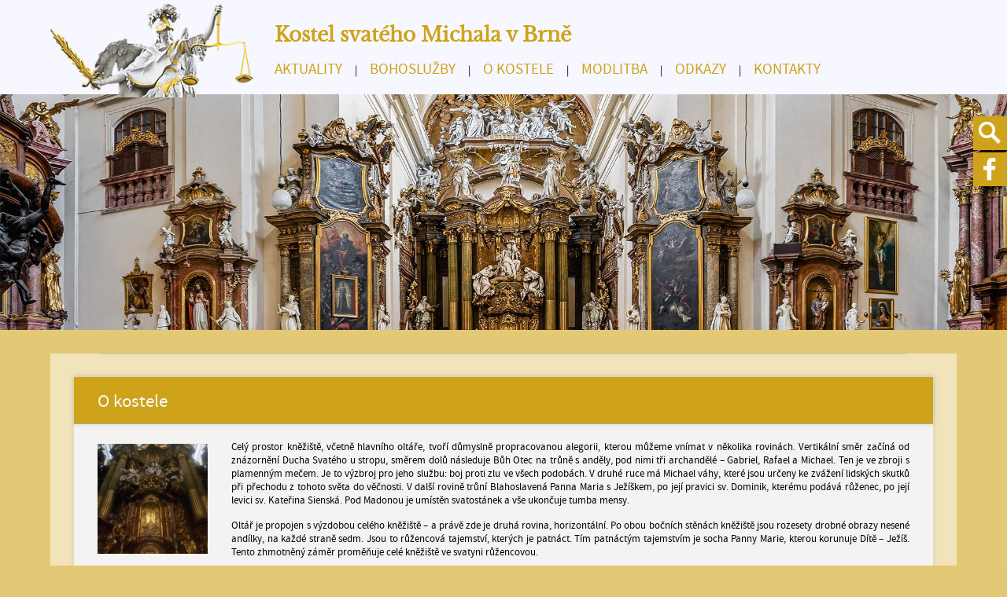

--- FILE ---
content_type: text/html; charset=UTF-8
request_url: https://svatymichalbrno.cz/o-kostele/
body_size: 9602
content:
<!-- HLAVA -->
<!DOCTYPE html>                   
<html lang="cs">
<head>
  <meta http-equiv="Content-Type" content="text/html; charset=UTF-8" />
  <meta name="viewport" content="width=device-width, initial-scale=1.0">
  
  <link rel="stylesheet" type="text/css" href="https://svatymichalbrno.cz/wp-content/themes/svmichal_novy/style.css" />  
  
  <link rel="shortcut icon" href="https://svatymichalbrno.cz/wp-content/themes/svmichal_novy/images/favicon.png" /> 
  <link rel="apple-touch-icon" sizes="180x180" href="https://svatymichalbrno.cz/wp-content/themes/svmichal_novy/fav/apple-touch-icon.png">
  <link rel="icon" type="image/png" sizes="32x32" href="https://svatymichalbrno.cz/wp-content/themes/svmichal_novy/fav/favicon-32x32.png">
  <link rel="icon" type="image/png" sizes="16x16" href="https://svatymichalbrno.cz/wp-content/themes/svmichal_novy/fav/favicon-16x16.png">
  <link rel="manifest" href="https://svatymichalbrno.cz/wp-content/themes/svmichal_novy/fav/site.webmanifest">
  <link rel="mask-icon" href="https://svatymichalbrno.cz/wp-content/themes/svmichal_novy/fav/safari-pinned-tab.svg" color="#5bbad5">
  <meta name="msapplication-TileColor" content="#2b5797">
  <meta name="theme-color" content="#ffffff">     
  <meta name='robots' content='index, follow, max-image-preview:large, max-snippet:-1, max-video-preview:-1' />
	<style>img:is([sizes="auto" i], [sizes^="auto," i]) { contain-intrinsic-size: 3000px 1500px }</style>
	
	<!-- This site is optimized with the Yoast SEO plugin v27.0 - https://yoast.com/product/yoast-seo-wordpress/ -->
	<title>O kostele - Kostel svatého Michala v Brně</title>
	<link rel="canonical" href="https://svatymichalbrno.cz/o-kostele/" />
	<meta property="og:locale" content="cs_CZ" />
	<meta property="og:type" content="article" />
	<meta property="og:title" content="O kostele - Kostel svatého Michala v Brně" />
	<meta property="og:description" content="Celý prostor kněžiště, včetně hlavního oltáře, tvoří důmyslně propracovanou alegorii, kterou můžeme vnímat v několika rovinách. Vertikální směr začíná od znázornění Ducha Svatého u stropu, směrem dolů následuje Bůh Otec na trůně s anděly, pod nimi tři archandělé – Gabriel, Rafael a Michael. Ten je ve zbroji s plamenným mečem. Je to výzbroj pro jeho [&hellip;]" />
	<meta property="og:url" content="https://svatymichalbrno.cz/o-kostele/" />
	<meta property="og:site_name" content="Kostel svatého Michala v Brně" />
	<meta property="article:publisher" content="https://www.facebook.com/Kostel-svat%c3%bd-Michal-Brno-146991191993632" />
	<meta property="article:modified_time" content="2023-02-18T22:32:36+00:00" />
	<meta property="og:image" content="https://svatymichalbrno.cz/wp-content/uploads/2020/03/IMG_20191015_080753-scaled.jpg" />
	<meta property="og:image:width" content="1920" />
	<meta property="og:image:height" content="2560" />
	<meta property="og:image:type" content="image/jpeg" />
	<meta name="twitter:card" content="summary_large_image" />
	<meta name="twitter:label1" content="Odhadovaná doba čtení" />
	<meta name="twitter:data1" content="2 minuty" />
	<script type="application/ld+json" class="yoast-schema-graph">{"@context":"https://schema.org","@graph":[{"@type":"WebPage","@id":"https://svatymichalbrno.cz/o-kostele/","url":"https://svatymichalbrno.cz/o-kostele/","name":"O kostele - Kostel svatého Michala v Brně","isPartOf":{"@id":"https://svatymichalbrno.cz/#website"},"primaryImageOfPage":{"@id":"https://svatymichalbrno.cz/o-kostele/#primaryimage"},"image":{"@id":"https://svatymichalbrno.cz/o-kostele/#primaryimage"},"thumbnailUrl":"https://svatymichalbrno.cz/wp-content/uploads/2020/03/IMG_20191015_080753-scaled.jpg","datePublished":"2020-02-02T20:28:45+00:00","dateModified":"2023-02-18T22:32:36+00:00","breadcrumb":{"@id":"https://svatymichalbrno.cz/o-kostele/#breadcrumb"},"inLanguage":"cs","potentialAction":[{"@type":"ReadAction","target":["https://svatymichalbrno.cz/o-kostele/"]}]},{"@type":"ImageObject","inLanguage":"cs","@id":"https://svatymichalbrno.cz/o-kostele/#primaryimage","url":"https://svatymichalbrno.cz/wp-content/uploads/2020/03/IMG_20191015_080753-scaled.jpg","contentUrl":"https://svatymichalbrno.cz/wp-content/uploads/2020/03/IMG_20191015_080753-scaled.jpg","width":1920,"height":2560,"caption":"Kostel"},{"@type":"BreadcrumbList","@id":"https://svatymichalbrno.cz/o-kostele/#breadcrumb","itemListElement":[{"@type":"ListItem","position":1,"name":"Domů","item":"https://svatymichalbrno.cz/"},{"@type":"ListItem","position":2,"name":"O kostele"}]},{"@type":"WebSite","@id":"https://svatymichalbrno.cz/#website","url":"https://svatymichalbrno.cz/","name":"Kostel svatého Michala v Brně","description":"Kostel svatého Michala v Brně","publisher":{"@id":"https://svatymichalbrno.cz/#organization"},"potentialAction":[{"@type":"SearchAction","target":{"@type":"EntryPoint","urlTemplate":"https://svatymichalbrno.cz/?s={search_term_string}"},"query-input":{"@type":"PropertyValueSpecification","valueRequired":true,"valueName":"search_term_string"}}],"inLanguage":"cs"},{"@type":"Organization","@id":"https://svatymichalbrno.cz/#organization","name":"kostel sv. Michala v Brně","url":"https://svatymichalbrno.cz/","logo":{"@type":"ImageObject","inLanguage":"cs","@id":"https://svatymichalbrno.cz/#/schema/logo/image/","url":"https://svatymichalbrno.cz/wp-content/uploads/2020/07/kostel-sv-michala-brno.png","contentUrl":"https://svatymichalbrno.cz/wp-content/uploads/2020/07/kostel-sv-michala-brno.png","width":250,"height":239,"caption":"kostel sv. Michala v Brně"},"image":{"@id":"https://svatymichalbrno.cz/#/schema/logo/image/"},"sameAs":["https://www.facebook.com/Kostel-svatý-Michal-Brno-146991191993632","https://cs.wikipedia.org/wiki/Kostel_svatého_Michaela_archanděla_(Brno)"]}]}</script>
	<!-- / Yoast SEO plugin. -->


		<style>
			.lazyload,
			.lazyloading {
				max-width: 100%;
			}
		</style>
		<script type="text/javascript">
/* <![CDATA[ */
window._wpemojiSettings = {"baseUrl":"https:\/\/s.w.org\/images\/core\/emoji\/16.0.1\/72x72\/","ext":".png","svgUrl":"https:\/\/s.w.org\/images\/core\/emoji\/16.0.1\/svg\/","svgExt":".svg","source":{"concatemoji":"https:\/\/svatymichalbrno.cz\/wp-includes\/js\/wp-emoji-release.min.js?ver=84271e8823066270319931cded5dabc8"}};
/*! This file is auto-generated */
!function(s,n){var o,i,e;function c(e){try{var t={supportTests:e,timestamp:(new Date).valueOf()};sessionStorage.setItem(o,JSON.stringify(t))}catch(e){}}function p(e,t,n){e.clearRect(0,0,e.canvas.width,e.canvas.height),e.fillText(t,0,0);var t=new Uint32Array(e.getImageData(0,0,e.canvas.width,e.canvas.height).data),a=(e.clearRect(0,0,e.canvas.width,e.canvas.height),e.fillText(n,0,0),new Uint32Array(e.getImageData(0,0,e.canvas.width,e.canvas.height).data));return t.every(function(e,t){return e===a[t]})}function u(e,t){e.clearRect(0,0,e.canvas.width,e.canvas.height),e.fillText(t,0,0);for(var n=e.getImageData(16,16,1,1),a=0;a<n.data.length;a++)if(0!==n.data[a])return!1;return!0}function f(e,t,n,a){switch(t){case"flag":return n(e,"\ud83c\udff3\ufe0f\u200d\u26a7\ufe0f","\ud83c\udff3\ufe0f\u200b\u26a7\ufe0f")?!1:!n(e,"\ud83c\udde8\ud83c\uddf6","\ud83c\udde8\u200b\ud83c\uddf6")&&!n(e,"\ud83c\udff4\udb40\udc67\udb40\udc62\udb40\udc65\udb40\udc6e\udb40\udc67\udb40\udc7f","\ud83c\udff4\u200b\udb40\udc67\u200b\udb40\udc62\u200b\udb40\udc65\u200b\udb40\udc6e\u200b\udb40\udc67\u200b\udb40\udc7f");case"emoji":return!a(e,"\ud83e\udedf")}return!1}function g(e,t,n,a){var r="undefined"!=typeof WorkerGlobalScope&&self instanceof WorkerGlobalScope?new OffscreenCanvas(300,150):s.createElement("canvas"),o=r.getContext("2d",{willReadFrequently:!0}),i=(o.textBaseline="top",o.font="600 32px Arial",{});return e.forEach(function(e){i[e]=t(o,e,n,a)}),i}function t(e){var t=s.createElement("script");t.src=e,t.defer=!0,s.head.appendChild(t)}"undefined"!=typeof Promise&&(o="wpEmojiSettingsSupports",i=["flag","emoji"],n.supports={everything:!0,everythingExceptFlag:!0},e=new Promise(function(e){s.addEventListener("DOMContentLoaded",e,{once:!0})}),new Promise(function(t){var n=function(){try{var e=JSON.parse(sessionStorage.getItem(o));if("object"==typeof e&&"number"==typeof e.timestamp&&(new Date).valueOf()<e.timestamp+604800&&"object"==typeof e.supportTests)return e.supportTests}catch(e){}return null}();if(!n){if("undefined"!=typeof Worker&&"undefined"!=typeof OffscreenCanvas&&"undefined"!=typeof URL&&URL.createObjectURL&&"undefined"!=typeof Blob)try{var e="postMessage("+g.toString()+"("+[JSON.stringify(i),f.toString(),p.toString(),u.toString()].join(",")+"));",a=new Blob([e],{type:"text/javascript"}),r=new Worker(URL.createObjectURL(a),{name:"wpTestEmojiSupports"});return void(r.onmessage=function(e){c(n=e.data),r.terminate(),t(n)})}catch(e){}c(n=g(i,f,p,u))}t(n)}).then(function(e){for(var t in e)n.supports[t]=e[t],n.supports.everything=n.supports.everything&&n.supports[t],"flag"!==t&&(n.supports.everythingExceptFlag=n.supports.everythingExceptFlag&&n.supports[t]);n.supports.everythingExceptFlag=n.supports.everythingExceptFlag&&!n.supports.flag,n.DOMReady=!1,n.readyCallback=function(){n.DOMReady=!0}}).then(function(){return e}).then(function(){var e;n.supports.everything||(n.readyCallback(),(e=n.source||{}).concatemoji?t(e.concatemoji):e.wpemoji&&e.twemoji&&(t(e.twemoji),t(e.wpemoji)))}))}((window,document),window._wpemojiSettings);
/* ]]> */
</script>
<style id='wp-emoji-styles-inline-css' type='text/css'>

	img.wp-smiley, img.emoji {
		display: inline !important;
		border: none !important;
		box-shadow: none !important;
		height: 1em !important;
		width: 1em !important;
		margin: 0 0.07em !important;
		vertical-align: -0.1em !important;
		background: none !important;
		padding: 0 !important;
	}
</style>
<link rel='stylesheet' id='wp-block-library-css' href='https://svatymichalbrno.cz/wp-includes/css/dist/block-library/style.min.css?ver=84271e8823066270319931cded5dabc8' type='text/css' media='all' />
<style id='classic-theme-styles-inline-css' type='text/css'>
/*! This file is auto-generated */
.wp-block-button__link{color:#fff;background-color:#32373c;border-radius:9999px;box-shadow:none;text-decoration:none;padding:calc(.667em + 2px) calc(1.333em + 2px);font-size:1.125em}.wp-block-file__button{background:#32373c;color:#fff;text-decoration:none}
</style>
<style id='global-styles-inline-css' type='text/css'>
:root{--wp--preset--aspect-ratio--square: 1;--wp--preset--aspect-ratio--4-3: 4/3;--wp--preset--aspect-ratio--3-4: 3/4;--wp--preset--aspect-ratio--3-2: 3/2;--wp--preset--aspect-ratio--2-3: 2/3;--wp--preset--aspect-ratio--16-9: 16/9;--wp--preset--aspect-ratio--9-16: 9/16;--wp--preset--color--black: #000000;--wp--preset--color--cyan-bluish-gray: #abb8c3;--wp--preset--color--white: #ffffff;--wp--preset--color--pale-pink: #f78da7;--wp--preset--color--vivid-red: #cf2e2e;--wp--preset--color--luminous-vivid-orange: #ff6900;--wp--preset--color--luminous-vivid-amber: #fcb900;--wp--preset--color--light-green-cyan: #7bdcb5;--wp--preset--color--vivid-green-cyan: #00d084;--wp--preset--color--pale-cyan-blue: #8ed1fc;--wp--preset--color--vivid-cyan-blue: #0693e3;--wp--preset--color--vivid-purple: #9b51e0;--wp--preset--gradient--vivid-cyan-blue-to-vivid-purple: linear-gradient(135deg,rgba(6,147,227,1) 0%,rgb(155,81,224) 100%);--wp--preset--gradient--light-green-cyan-to-vivid-green-cyan: linear-gradient(135deg,rgb(122,220,180) 0%,rgb(0,208,130) 100%);--wp--preset--gradient--luminous-vivid-amber-to-luminous-vivid-orange: linear-gradient(135deg,rgba(252,185,0,1) 0%,rgba(255,105,0,1) 100%);--wp--preset--gradient--luminous-vivid-orange-to-vivid-red: linear-gradient(135deg,rgba(255,105,0,1) 0%,rgb(207,46,46) 100%);--wp--preset--gradient--very-light-gray-to-cyan-bluish-gray: linear-gradient(135deg,rgb(238,238,238) 0%,rgb(169,184,195) 100%);--wp--preset--gradient--cool-to-warm-spectrum: linear-gradient(135deg,rgb(74,234,220) 0%,rgb(151,120,209) 20%,rgb(207,42,186) 40%,rgb(238,44,130) 60%,rgb(251,105,98) 80%,rgb(254,248,76) 100%);--wp--preset--gradient--blush-light-purple: linear-gradient(135deg,rgb(255,206,236) 0%,rgb(152,150,240) 100%);--wp--preset--gradient--blush-bordeaux: linear-gradient(135deg,rgb(254,205,165) 0%,rgb(254,45,45) 50%,rgb(107,0,62) 100%);--wp--preset--gradient--luminous-dusk: linear-gradient(135deg,rgb(255,203,112) 0%,rgb(199,81,192) 50%,rgb(65,88,208) 100%);--wp--preset--gradient--pale-ocean: linear-gradient(135deg,rgb(255,245,203) 0%,rgb(182,227,212) 50%,rgb(51,167,181) 100%);--wp--preset--gradient--electric-grass: linear-gradient(135deg,rgb(202,248,128) 0%,rgb(113,206,126) 100%);--wp--preset--gradient--midnight: linear-gradient(135deg,rgb(2,3,129) 0%,rgb(40,116,252) 100%);--wp--preset--font-size--small: 13px;--wp--preset--font-size--medium: 20px;--wp--preset--font-size--large: 36px;--wp--preset--font-size--x-large: 42px;--wp--preset--spacing--20: 0.44rem;--wp--preset--spacing--30: 0.67rem;--wp--preset--spacing--40: 1rem;--wp--preset--spacing--50: 1.5rem;--wp--preset--spacing--60: 2.25rem;--wp--preset--spacing--70: 3.38rem;--wp--preset--spacing--80: 5.06rem;--wp--preset--shadow--natural: 6px 6px 9px rgba(0, 0, 0, 0.2);--wp--preset--shadow--deep: 12px 12px 50px rgba(0, 0, 0, 0.4);--wp--preset--shadow--sharp: 6px 6px 0px rgba(0, 0, 0, 0.2);--wp--preset--shadow--outlined: 6px 6px 0px -3px rgba(255, 255, 255, 1), 6px 6px rgba(0, 0, 0, 1);--wp--preset--shadow--crisp: 6px 6px 0px rgba(0, 0, 0, 1);}:where(.is-layout-flex){gap: 0.5em;}:where(.is-layout-grid){gap: 0.5em;}body .is-layout-flex{display: flex;}.is-layout-flex{flex-wrap: wrap;align-items: center;}.is-layout-flex > :is(*, div){margin: 0;}body .is-layout-grid{display: grid;}.is-layout-grid > :is(*, div){margin: 0;}:where(.wp-block-columns.is-layout-flex){gap: 2em;}:where(.wp-block-columns.is-layout-grid){gap: 2em;}:where(.wp-block-post-template.is-layout-flex){gap: 1.25em;}:where(.wp-block-post-template.is-layout-grid){gap: 1.25em;}.has-black-color{color: var(--wp--preset--color--black) !important;}.has-cyan-bluish-gray-color{color: var(--wp--preset--color--cyan-bluish-gray) !important;}.has-white-color{color: var(--wp--preset--color--white) !important;}.has-pale-pink-color{color: var(--wp--preset--color--pale-pink) !important;}.has-vivid-red-color{color: var(--wp--preset--color--vivid-red) !important;}.has-luminous-vivid-orange-color{color: var(--wp--preset--color--luminous-vivid-orange) !important;}.has-luminous-vivid-amber-color{color: var(--wp--preset--color--luminous-vivid-amber) !important;}.has-light-green-cyan-color{color: var(--wp--preset--color--light-green-cyan) !important;}.has-vivid-green-cyan-color{color: var(--wp--preset--color--vivid-green-cyan) !important;}.has-pale-cyan-blue-color{color: var(--wp--preset--color--pale-cyan-blue) !important;}.has-vivid-cyan-blue-color{color: var(--wp--preset--color--vivid-cyan-blue) !important;}.has-vivid-purple-color{color: var(--wp--preset--color--vivid-purple) !important;}.has-black-background-color{background-color: var(--wp--preset--color--black) !important;}.has-cyan-bluish-gray-background-color{background-color: var(--wp--preset--color--cyan-bluish-gray) !important;}.has-white-background-color{background-color: var(--wp--preset--color--white) !important;}.has-pale-pink-background-color{background-color: var(--wp--preset--color--pale-pink) !important;}.has-vivid-red-background-color{background-color: var(--wp--preset--color--vivid-red) !important;}.has-luminous-vivid-orange-background-color{background-color: var(--wp--preset--color--luminous-vivid-orange) !important;}.has-luminous-vivid-amber-background-color{background-color: var(--wp--preset--color--luminous-vivid-amber) !important;}.has-light-green-cyan-background-color{background-color: var(--wp--preset--color--light-green-cyan) !important;}.has-vivid-green-cyan-background-color{background-color: var(--wp--preset--color--vivid-green-cyan) !important;}.has-pale-cyan-blue-background-color{background-color: var(--wp--preset--color--pale-cyan-blue) !important;}.has-vivid-cyan-blue-background-color{background-color: var(--wp--preset--color--vivid-cyan-blue) !important;}.has-vivid-purple-background-color{background-color: var(--wp--preset--color--vivid-purple) !important;}.has-black-border-color{border-color: var(--wp--preset--color--black) !important;}.has-cyan-bluish-gray-border-color{border-color: var(--wp--preset--color--cyan-bluish-gray) !important;}.has-white-border-color{border-color: var(--wp--preset--color--white) !important;}.has-pale-pink-border-color{border-color: var(--wp--preset--color--pale-pink) !important;}.has-vivid-red-border-color{border-color: var(--wp--preset--color--vivid-red) !important;}.has-luminous-vivid-orange-border-color{border-color: var(--wp--preset--color--luminous-vivid-orange) !important;}.has-luminous-vivid-amber-border-color{border-color: var(--wp--preset--color--luminous-vivid-amber) !important;}.has-light-green-cyan-border-color{border-color: var(--wp--preset--color--light-green-cyan) !important;}.has-vivid-green-cyan-border-color{border-color: var(--wp--preset--color--vivid-green-cyan) !important;}.has-pale-cyan-blue-border-color{border-color: var(--wp--preset--color--pale-cyan-blue) !important;}.has-vivid-cyan-blue-border-color{border-color: var(--wp--preset--color--vivid-cyan-blue) !important;}.has-vivid-purple-border-color{border-color: var(--wp--preset--color--vivid-purple) !important;}.has-vivid-cyan-blue-to-vivid-purple-gradient-background{background: var(--wp--preset--gradient--vivid-cyan-blue-to-vivid-purple) !important;}.has-light-green-cyan-to-vivid-green-cyan-gradient-background{background: var(--wp--preset--gradient--light-green-cyan-to-vivid-green-cyan) !important;}.has-luminous-vivid-amber-to-luminous-vivid-orange-gradient-background{background: var(--wp--preset--gradient--luminous-vivid-amber-to-luminous-vivid-orange) !important;}.has-luminous-vivid-orange-to-vivid-red-gradient-background{background: var(--wp--preset--gradient--luminous-vivid-orange-to-vivid-red) !important;}.has-very-light-gray-to-cyan-bluish-gray-gradient-background{background: var(--wp--preset--gradient--very-light-gray-to-cyan-bluish-gray) !important;}.has-cool-to-warm-spectrum-gradient-background{background: var(--wp--preset--gradient--cool-to-warm-spectrum) !important;}.has-blush-light-purple-gradient-background{background: var(--wp--preset--gradient--blush-light-purple) !important;}.has-blush-bordeaux-gradient-background{background: var(--wp--preset--gradient--blush-bordeaux) !important;}.has-luminous-dusk-gradient-background{background: var(--wp--preset--gradient--luminous-dusk) !important;}.has-pale-ocean-gradient-background{background: var(--wp--preset--gradient--pale-ocean) !important;}.has-electric-grass-gradient-background{background: var(--wp--preset--gradient--electric-grass) !important;}.has-midnight-gradient-background{background: var(--wp--preset--gradient--midnight) !important;}.has-small-font-size{font-size: var(--wp--preset--font-size--small) !important;}.has-medium-font-size{font-size: var(--wp--preset--font-size--medium) !important;}.has-large-font-size{font-size: var(--wp--preset--font-size--large) !important;}.has-x-large-font-size{font-size: var(--wp--preset--font-size--x-large) !important;}
:where(.wp-block-post-template.is-layout-flex){gap: 1.25em;}:where(.wp-block-post-template.is-layout-grid){gap: 1.25em;}
:where(.wp-block-columns.is-layout-flex){gap: 2em;}:where(.wp-block-columns.is-layout-grid){gap: 2em;}
:root :where(.wp-block-pullquote){font-size: 1.5em;line-height: 1.6;}
</style>
<link rel="https://api.w.org/" href="https://svatymichalbrno.cz/wp-json/" /><link rel="alternate" title="JSON" type="application/json" href="https://svatymichalbrno.cz/wp-json/wp/v2/pages/25" /><link rel="EditURI" type="application/rsd+xml" title="RSD" href="https://svatymichalbrno.cz/xmlrpc.php?rsd" />
<link rel="alternate" title="oEmbed (JSON)" type="application/json+oembed" href="https://svatymichalbrno.cz/wp-json/oembed/1.0/embed?url=https%3A%2F%2Fsvatymichalbrno.cz%2Fo-kostele%2F" />
<link rel="alternate" title="oEmbed (XML)" type="text/xml+oembed" href="https://svatymichalbrno.cz/wp-json/oembed/1.0/embed?url=https%3A%2F%2Fsvatymichalbrno.cz%2Fo-kostele%2F&#038;format=xml" />
		<script>
			document.documentElement.className = document.documentElement.className.replace('no-js', 'js');
		</script>
				<style>
			.no-js img.lazyload {
				display: none;
			}

			figure.wp-block-image img.lazyloading {
				min-width: 150px;
			}

			.lazyload,
			.lazyloading {
				--smush-placeholder-width: 100px;
				--smush-placeholder-aspect-ratio: 1/1;
				width: var(--smush-image-width, var(--smush-placeholder-width)) !important;
				aspect-ratio: var(--smush-image-aspect-ratio, var(--smush-placeholder-aspect-ratio)) !important;
			}

						.lazyload, .lazyloading {
				opacity: 0;
			}

			.lazyloaded {
				opacity: 1;
				transition: opacity 400ms;
				transition-delay: 0ms;
			}

					</style>
		 
</head>
<body data-rsssl=1>
<!-- HLAVA -->
<div id="hlava">  
  <div class="fixa">   
    <div class="vrsek">  
      <div class="logo">
        <a href="https://svatymichalbrno.cz"><img data-src="https://svatymichalbrno.cz/wp-content/themes/svmichal_novy/images/logo.png" alt="Kostel svatého Michala v Brně" src="[data-uri]" class="lazyload" style="--smush-placeholder-width: 292px; --smush-placeholder-aspect-ratio: 292/136;"></a>      
      </div>     
      <div class="panel">   
        <div class="vrch">  
          <div class="nadpis">
            <a href="https://svatymichalbrno.cz"><h1 class="title">Kostel svatého Michala v Brně</h1></a>
          </div>
        </div>
        <div class="horni-menu">
          <div class="menu-horni-menu-container"><ul id="menu-horni-menu" class="menu"><li id="menu-item-41" class="menu-item menu-item-type-post_type menu-item-object-page menu-item-41"><a href="https://svatymichalbrno.cz/aktuality/">Aktuality</a></li><span class="separator"> | </span>
<li id="menu-item-39" class="menu-item menu-item-type-post_type menu-item-object-page menu-item-39"><a href="https://svatymichalbrno.cz/bohosluzby/">Bohoslužby</a></li><span class="separator"> | </span>
<li id="menu-item-40" class="menu-item menu-item-type-post_type menu-item-object-page current-menu-item page_item page-item-25 current_page_item menu-item-40"><a href="https://svatymichalbrno.cz/o-kostele/" aria-current="page">O kostele</a></li><span class="separator"> | </span>
<li id="menu-item-38" class="menu-item menu-item-type-post_type menu-item-object-page menu-item-38"><a href="https://svatymichalbrno.cz/modlitba/">Modlitba</a></li><span class="separator"> | </span>
<li id="menu-item-37" class="menu-item menu-item-type-post_type menu-item-object-page menu-item-37"><a href="https://svatymichalbrno.cz/odkazy/">Odkazy</a></li><span class="separator"> | </span>
<li id="menu-item-36" class="menu-item menu-item-type-post_type menu-item-object-page menu-item-36"><a href="https://svatymichalbrno.cz/kontakty/">Kontakty</a></li><span class="separator"> | </span>
</ul></div>    
        </div>                
        <div class="horni-menu-mob">
          <nav role="navigation">
            <div id="menuToggle">
              <input type="checkbox" />
              <span></span>
              <span></span>
              <span></span>
              <ul id="menu">
                <div class="menu-horni-menu-container"><ul id="nav" class="menu"><li class="menu-item menu-item-type-post_type menu-item-object-page menu-item-41"><a href="https://svatymichalbrno.cz/aktuality/">Aktuality</a></li>
<li class="menu-item menu-item-type-post_type menu-item-object-page menu-item-39"><a href="https://svatymichalbrno.cz/bohosluzby/">Bohoslužby</a></li>
<li class="menu-item menu-item-type-post_type menu-item-object-page current-menu-item page_item page-item-25 current_page_item menu-item-40"><a href="https://svatymichalbrno.cz/o-kostele/" aria-current="page">O kostele</a></li>
<li class="menu-item menu-item-type-post_type menu-item-object-page menu-item-38"><a href="https://svatymichalbrno.cz/modlitba/">Modlitba</a></li>
<li class="menu-item menu-item-type-post_type menu-item-object-page menu-item-37"><a href="https://svatymichalbrno.cz/odkazy/">Odkazy</a></li>
<li class="menu-item menu-item-type-post_type menu-item-object-page menu-item-36"><a href="https://svatymichalbrno.cz/kontakty/">Kontakty</a></li>
</ul></div>              </ul>
            </div>
          </nav>
        </div> 
      </div>      
    </div>   
  </div>    
</div>
<div class="slider">
  <img data-src="https://svatymichalbrno.cz/wp-content/themes/svmichal_novy/images/kostel-sv-michala-panorama-1980.jpg"
  data-srcset="https://svatymichalbrno.cz/wp-content/themes/svmichal_novy/images/kostel-sv-michala-panorama-400.jpg 400w,
          https://svatymichalbrno.cz/wp-content/themes/svmichal_novy/images/kostel-sv-michala-panorama-600.jpg 600w,
          https://svatymichalbrno.cz/wp-content/themes/svmichal_novy/images/kostel-sv-michala-panorama-900.jpg 900w,
          https://svatymichalbrno.cz/wp-content/themes/svmichal_novy/images/kostel-sv-michala-panorama-1200.jpg 1200w,
          https://svatymichalbrno.cz/wp-content/themes/svmichal_novy/images/kostel-sv-michala-panorama-1980.jpg 2000w,"
  alt="Kostel svatého Michala v Brně" src="[data-uri]" class="lazyload" style="--smush-placeholder-width: 1980px; --smush-placeholder-aspect-ratio: 1980/505;">
</div>    
<!-- PRVNI TELO -->
    <div class="cara"></div>
    <div id="plocha"> 
       
           
    <div class="kontejner fix-mezera">
      <div id="obsah">   
      <div class="pozadi"></div>
        <div class="pozadi-kontejner"> <h2> O kostele </h2> </div>       
          <div class="okno">  
                      
            <div class="okno-nahled"> 
              <a href="https://svatymichalbrno.cz/o-kostele/">
              <img width="225" height="300" src="https://svatymichalbrno.cz/wp-content/uploads/2020/03/IMG_20191015_080753-225x300.jpg" class="nahled wp-post-image" alt="Kostel" decoding="async" fetchpriority="high" srcset="https://svatymichalbrno.cz/wp-content/uploads/2020/03/IMG_20191015_080753-225x300.jpg 225w, https://svatymichalbrno.cz/wp-content/uploads/2020/03/IMG_20191015_080753-768x1024.jpg 768w, https://svatymichalbrno.cz/wp-content/uploads/2020/03/IMG_20191015_080753-1152x1536.jpg 1152w, https://svatymichalbrno.cz/wp-content/uploads/2020/03/IMG_20191015_080753-1536x2048.jpg 1536w, https://svatymichalbrno.cz/wp-content/uploads/2020/03/IMG_20191015_080753-200x267.jpg 200w, https://svatymichalbrno.cz/wp-content/uploads/2020/03/IMG_20191015_080753-scaled.jpg 1920w" sizes="(max-width: 225px) 100vw, 225px" />  </a>        
            </div>   
                      
            <div class="okno-obsah">
              <div class="okno-text auto">
                <p>Celý prostor kněžiště, včetně hlavního oltáře, tvoří důmyslně propracovanou alegorii, kterou můžeme vnímat v několika rovinách. Vertikální směr začíná od znázornění Ducha Svatého u stropu, směrem dolů následuje Bůh Otec na trůně s anděly, pod nimi tři archandělé – Gabriel, Rafael a Michael. Ten je ve zbroji s plamenným mečem. Je to výzbroj pro jeho službu: boj proti zlu ve všech podobách. V druhé ruce má Michael váhy, které jsou určeny ke zvážení lidských skutků při přechodu z tohoto světa do věčnosti. V další rovině trůní Blahoslavená Panna Maria s Ježíškem, po její pravici sv. Dominik, kterému podává růženec, po její levici sv. Kateřina Sienská. Pod Madonou je umístěn svatostánek a vše ukončuje tumba mensy.</p>
<p>Oltář je propojen s výzdobou celého kněžiště – a právě zde je druhá rovina, horizontální. Po obou bočních stěnách kněžiště jsou rozesety drobné obrazy nesené andílky, na každé straně sedm. Jsou to růžencová tajemství, kterých je patnáct. Tím patnáctým tajemstvím je socha Panny Marie, kterou korunuje Dítě – Ježíš. Tento zhmotněný záměr proměňuje celé kněžiště ve svatyni růžencovou.</p>
<p>Kostel dnes kromě bohoslužeb využívají k setkávání dominikánští terciáři – členové laického sdružení sv. Dominika.</p>
<p><a href="http://www.smgs.cz/">Svatomichalská gregoriánská schola</a> má kostel domovským kostelem.</p>
<p>Členové laického katolického hnutí <a href="https://www.santegidio.cz/kontakty/brno">Komunita Sant‘Egidio</a> se setkávají v našem kostele k naslouchání Božímu slovu a společné modlitbě a také ke službě těm nejchudším.</p>
<p>„Jsme jedno a není nám to jedno?“ &#8211; duchovní večery pro manžele jsou určeny všem manželům bez ohledu na délku manželství. Jáhen Jan Špilar chce podpořit manžele v umění zastavit se a prožít čas jenom ve dvojici. Většinou se koná první pátek v měsíci od 18.30 do 20.30 hodin v kostele. <a href="https://www.crsp.cz/nabizime/duchovni-programy/duchovni-vecery-pro-manzele/">Více na webu CRSP</a>.</p>
<p>Okolo sv. Valentina „svátku všech zamilovaných“ slavíme každoročně <a href="https://svatymichalbrno.cz/2019/02/11/878/">Valentinskou pouť</a>. Záznam z pouti v roce 2021 najdete <a href="https://svatymichalbrno.cz/2021/02/15/zaznam-z-letosni-valentiske-pouti/">ZDE</a>, z roku 2022 <a href="https://www.youtube.com/watch?v=qB8kbDx8jOQ">ZDE</a>. Více o aktuálním dění na <a href="https://www.svatymichalbrno.cz">www.svatymichalbrno.cz</a> nebo na <a href="https://www.facebook.com/Kostel-svat%C3%BD-Michal-Brno-146991191993632/">FB kostela</a>.</p>
              </div>
            </div>
          </div>
      </div>
    </div>
      </div> 
<!-- SPODEK -->
<!-- Spodek 2 bloky -->
<div id="spodek">
  <div class="spodni-kontejner">
    <div class="spodni-box">
      <div class="spodni1">
        <div class="spodni-nadpis">
          <h4><a href="https://svatymichalbrno.cz/odkazy/">Odkazy</a></h4>
        </div>
        <div class="spodni-obsah">
                        <p id="odkaz-1">
          			          				<a target="_blank" href="http://www.biskupstvi.cz/">
          			                 Biskupství brněnské          			          				</a>
          			          		</p>
          	              <p id="odkaz-2">
          			          				<a target="_blank" href="http://www.biskupstvi.cz/pastorace">
          			                 Pastorační středisko brněnské diecéze          			          				</a>
          			          		</p>
          	              <p id="odkaz-3">
          			          				<a target="_blank" href="https://www.santegidio.cz/chci-pomoct/chci-pomoct-brno">
          			                 Komunita Sant’ Egidio se v našem kostele setkává k modlitbě a službě lidem bez domova.          			          				</a>
          			          		</p>
          	              <p id="odkaz-4">
          			          				<a target="_blank" href="http://www.vezmiacti.cz/">
          			                 Aktuální zamyšlení nad nedělním Božím slovem          			          				</a>
          			          		</p>
          	              <p id="odkaz-5">
          			          				<a target="_blank" href="https://www.nockostelu.cz/">
          			                 Noc kostelů          			          				</a>
          			          		</p>
          	              <p id="odkaz-6">
          			          				<a target="_blank" href="https://www.krestanskevanoce.cz/">
          			                 Vánoce          			          				</a>
          			          		</p>
          	              <p id="odkaz-7">
          			          				<a target="_blank" href="https://velikonoce.cz/">
          			                 Velikonoce          			          				</a>
          			          		</p>
          	              <p id="odkaz-8">
          			          				<a target="_blank" href="https://www.dieceznimuzeum.cz/">
          			                 Diecézní muzeum Petrov          			          				</a>
          			          		</p>
          	              <p id="odkaz-9">
          			          				<a target="_blank" href="https://www.blazekfoto.cz/">
          			                 Filip Blažek - autor fotografií kostela pro tento web          			          				</a>
          			          		</p>
          	              <p id="odkaz-10">
          			          				<a target="_blank" href="https://www.svatymichalbrno.cz/parkovani-v-blizkosti-kostela/">
          			                 Parkování v blízkosti kostela          			          				</a>
          			          		</p>
          	                  </div>      
      </div>
      <div class="spodni2">
        <div class="spodni-nadpis">
          <h4><a href="https://svatymichalbrno.cz/kontakty/">Kontakty</a></h4>
        </div>
        <div class="spodni-obsah">
          <div class="udaje">
                          <p>            <p>
            Římskokatolická duchovní správa u kostela sv. Michala, Brno<br>
            Petrov 6, 602 00 Brno<br>
            IČ 67006426<br>
            Mgr. Pavel Kafka, rektor kostela<br>
            <a href="mailto:brno-michal@dieceze.cz">brno-michal@dieceze.cz</a><br>
            533 033 344<br>
            Pokud nás chcete podpořit můžete darem na účet: 2700202454/2010<br>
            Na vyžádání vám zašleme potvrzení o daru. Děkujeme za Vaše dary.<br>
            Kostel se nachází na Dominikánském náměstí. </p></p>
                      </div>   
          <div class="mapa">
            <iframe data-src="https://www.google.com/maps/embed?pb=!1m14!1m8!1m3!1d636.5639788814748!2d16.606579!3d49.193615!3m2!1i1024!2i768!4f13.1!3m3!1m2!1s0x0%3A0x56febbfc8581a25c!2sKostel%20svat%C3%A9ho%20Michala!5e1!3m2!1scs!2scz!4v1585424525984!5m2!1scs!2scz" width="300" height="225" frameborder="0" style="border:0;" allowfullscreen="" aria-hidden="false" tabindex="0" src="[data-uri]" class="lazyload" data-load-mode="1"></iframe>
        </div> 
        </div>
      </div>

    </div>
            <div class="mapa-siroka">
            <iframe data-src="https://www.google.com/maps/embed?pb=!1m14!1m8!1m3!1d636.5639788814748!2d16.606579!3d49.193615!3m2!1i1024!2i768!4f13.1!3m3!1m2!1s0x0%3A0x56febbfc8581a25c!2sKostel%20svat%C3%A9ho%20Michala!5e1!3m2!1scs!2scz!4v1585424525984!5m2!1scs!2scz" width="300" height="225" frameborder="0" style="border:0;" allowfullscreen="" aria-hidden="false" tabindex="0" src="[data-uri]" class="lazyload" data-load-mode="1"></iframe>
            
        </div> 
  </div>
</div>

<div class="pata">
 &copy; 2026 Kostel sv. Michala v Brně | tvorba <a id="copylink" target="blank" href="https://www.admiva.cz">admiva</a>
</div>


<div class="sticky-container">
		<ul class="sticky">
			<li>
				<img width="32" height="32" title="" alt="" data-src="https://svatymichalbrno.cz/wp-content/themes/svmichal_novy/images/kolo-lupa.png" src="[data-uri]" class="lazyload" style="--smush-placeholder-width: 32px; --smush-placeholder-aspect-ratio: 32/32;" />
				<p>            
            <form role="search" method="get" class="searchform group" action="https://svatymichalbrno.cz/">
            <label>
            <input type="text" name="s" class="lupa"> 
            </label>
            </form>             
          </p>
			</li>
			<li>
      <a target="_blank" href="https://www.facebook.com/Kostel-svat%C3%BD-Michal-Brno-146991191993632/">
				<img width="32" height="32" title="" alt="" data-src="https://svatymichalbrno.cz/wp-content/themes/svmichal_novy/images/kolo-facebook.png" src="[data-uri]" class="lazyload" style="--smush-placeholder-width: 32px; --smush-placeholder-aspect-ratio: 32/32;" />
				<p>Facebook</p>
      </a>
			</li>
		</ul>
	</div>

<!-- JS -->
<script data-require="jquery@*" data-semver="2.2.0" src="https://ajax.googleapis.com/ajax/libs/jquery/2.2.0/jquery.min.js"></script>
<script type="text/javascript" src="https://svatymichalbrno.cz/wp-content/themes/svmichal_novy/script.js"></script> 
 
<!-- Sušenky -->  



<!-- Theme Hook -->
<script type="speculationrules">
{"prefetch":[{"source":"document","where":{"and":[{"href_matches":"\/*"},{"not":{"href_matches":["\/wp-*.php","\/wp-admin\/*","\/wp-content\/uploads\/*","\/wp-content\/*","\/wp-content\/plugins\/*","\/wp-content\/themes\/svmichal_novy\/*","\/*\\?(.+)"]}},{"not":{"selector_matches":"a[rel~=\"nofollow\"]"}},{"not":{"selector_matches":".no-prefetch, .no-prefetch a"}}]},"eagerness":"conservative"}]}
</script>
<script type="text/javascript" id="smush-lazy-load-js-before">
/* <![CDATA[ */
var smushLazyLoadOptions = {"autoResizingEnabled":false,"autoResizeOptions":{"precision":5,"skipAutoWidth":true}};
/* ]]> */
</script>
<script type="text/javascript" src="https://svatymichalbrno.cz/wp-content/plugins/wp-smushit/app/assets/js/smush-lazy-load.min.js?ver=3.22.3" id="smush-lazy-load-js"></script>

</body>
<!--END html-->
</html>                        

--- FILE ---
content_type: text/css
request_url: https://svatymichalbrno.cz/wp-content/themes/svmichal_novy/style.css
body_size: 6105
content:
/*-----------------------------------------------------------------------------------
 
  Theme Name: Kostel sv. Michala
  Theme URI: admiva.cz
  Description: Webové stránky kostela svatého Michala v Brně  
  Author: Adam V.
  Author URI: admiva.cz
  License: GNU General Public License version 3.0
  License URI: http://www.gnu.org/licenses/gpl-3.0.html
  Version: 0.9
 
 Designed & Handcrafted by AV
 All files, unless otherwise stated, are released under the GNU General Public License
 version 3.0 (http://www.gnu.org/licenses/gpl-3.0.html)
 
-----------------------------------------------------------------------------------*/
/* FONTY */
@font-face {
  font-family: 'sourcesanspro';
  src: url('font/sourcesanspro-regular-webfont.eot');
  src: url('font/sourcesanspro-regular-webfont.eot?#iefix') format('embedded-opentype'),
       url('font/sourcesanspro-regular-webfont.woff2') format('woff2'),
       url('font/sourcesanspro-regular-webfont.woff') format('woff'),
       url('font/sourcesanspro-regular-webfont.ttf') format('truetype'),
       url('font/sourcesanspro-regular-webfont.svg#sourcesanspro-regular-webfont') format('svg');  
  font-display: swap;   
}

@font-face {
  font-family: 'libre_baskervilleregular';
  src: url('font/librebaskerville-regular-webfont.eot');
  src: url('font/librebaskerville-regular-webfont.eot?#iefix') format('embedded-opentype'),
       url('font/librebaskerville-regular-webfont.woff2') format('woff2'),
       url('font/librebaskerville-regular-webfont.woff') format('woff'),
       url('font/librebaskerville-regular-webfont.ttf') format('truetype'),
       url('font/librebaskerville-regular-webfont.svg#librebaskerville-regular-webfont') format('svg');   
  font-display: swap;  
}                               


/* ZAKLAD */
*, 
*:after, 
*:before {
  box-sizing: border-box;
  -moz-box-sizing: border-box;
  -webkit-box-sizing: border-box;
}    
html {
  padding: 0;
  margin: 0;
}
body { 
  font: normal 15px sourcesanspro, 'Arial CE', 'Helvetica CE', Arial, Helvetica, sans-serif;
  padding: 0;          
  margin: 0 auto;  
  /* background-color: #acc1d1; */
  background-color: #e2c875
}
h1, h2, h3, h4, h5, h6 {
  margin: 0;
  padding: 0;
  font-weight: normal;   
  color: #cea319;
  font-size: 1em;
}
h1 {
  font-size: 2em;   
}
h2 {
  font-size: 1.8em;
}
h3 {
  font-size: 1.4em;
}
a {
  text-decoration: none; 
  color: unset;
  color: #cea319;
}
a:hover {
  color: #9f3d00;
  font-weight: bold;
}
a:active {
  outline: none;
}
img {
  border: 0;
}

/* PLOCHA */
body::after {
  content: "";
  /*background-color: #f6f7ff; 
  /*background: url(images/pozadi.jpg) top;
  background-size: cover;
  background-position-y: 25px;
  background-attachment: fixed;
  background-repeat: no-repeat;   */
  background: #e2c875;
  margin-top: 10px;
  opacity: 0.5;
  top: 0;
  left: 0;
  bottom: 0;
  right: 0;
  position: fixed;
  z-index: -1;
}         
#plocha, .bloky {
  width: 90%;
  margin: 0px auto;
}
.blocek {
  padding: 5px;
}
.vpravo {
  display: block;
  width: 40%;
  margin-left: 60%;
}
.vlevo {
  display: block;
  width: 40%;
}

/* HLAVA */
#hlava {
  width: 100%;
  position: relative;
}
#hlava, .fixa, .vrsek, .panel {
  height: 140px;
  z-index: 6;
}
.fixa {
  position: fixed;
  width: 100%;
  background: #f6f7ff; 
  -webkit-transition: all 0.3s;
  -moz-transition: all 0.3s;
  transition: all 0.3s; 
}
.vrsek {
  position: fixed;
  width: 90%;
  top: 0;
  left: 5%;
  z-index: 1000;
  overflow: hidden;
  -webkit-transition: height 0.3s;
  -moz-transition: height 0.3s;
  transition: height 0.3s;
}
.shrink {
  -webkit-transition: all 0.3s;
  -moz-transition: all 0.3s;
  transition: all 0.3s;
}
.fixa.shrink, .vrsek.shrink, .panel.shrink {
  height: 100px; 
  z-index: 1;
}
.vrsek h1 {
  -webkit-transition: all 0.3s;
  -moz-transition: all 0.3s;
  transition: all 0.3s;
}
.vrsek.shrink h1 {
  font-size: 1.6em;
}

.logo {
  position: fixed;
  left: 5%;
  top: 4px;
  z-index: 9999;
  display: inline-block;
  vertical-align: middle;
  height: 140px;    
  overflow: hidden;
  -webkit-transition: all 0.3s;
  -moz-transition: all 0.3s;
  transition: all 0.3s;    
}
.logo img {
  width: 100%;
  height: auto;
  -webkit-transition: all 0.2s 0s ease-in;
  -moz-transition: all 0.2s 0s ease-in;
  -o-transition: all 0.2s 0s ease-in;
  transition: all 0.2s 0s ease-in;
}
.logo img:hover {              
/*
  opacity: 0.5;
  -webkit-transition: all 1s 0s ease-in;
  -moz-transition: all 1s 0s ease-in;
  -o-transition: all 1s 0s ease-in;
  transition: all 1s 0s ease-in;    */
}
.logo.shrink {
  top: 2px;
  left: 5%;
  height: 100px;
  margin-left: 0px;
}
.logo.shrink img {
    width: 210px;
}

.cara {
  border-bottom: 1px solid #aaa;
  content: "";
  width: 80%;
  position: absolute;
  left: 10%;
  box-shadow: 0 0 5px 1px rgba(170,170,170,0.3);
  opacity: 0.5;
}
.panel {
  position: relative;
  -webkit-transition: all 0.3s;
  -moz-transition: all 0.3s;
  transition: all 0.3s;
}
/*
.panel::after {
  border-bottom: 1px solid #aaa;
  content: "";
  width: 100%;
  position: absolute;
  left: 0;
  bottom: 0;
  box-shadow: 0 0 5px 1px rgba(170,170,170,0.3);
  opacity: 0.5;
}  */
.vrch {
  display: inline-block;
  position: absolute;
  left: 0;
}
.nadpis {
  display: inline-block;
  vertical-align: middle;
  line-height: 140px;
  margin-left: 320px;
  -webkit-transition: all 0.3s;
  -moz-transition: all 0.3s;
  transition: all 0.3s;
}
.nadpis.shrink {
  line-height: 100px;
  margin-left: 240px;
}

h1.title {
  font-size: 2.2em;
  color: #cea319;
  font-weight: bold;
}
h1.title:hover {
  color: #9f3d00;
}
.nadpis h1.title {
  font-family: libre_baskervilleregular, 'Arial CE', Arial;
}
/* HORNI MENU */
.horni-menu {
  text-align: right;
  line-height: 140px;
  -webkit-transition: all 0.3s;
  -moz-transition: all 0.3s;
  transition: all 0.3s;
  font-size: 1.1em;
}
.horni-menu ul,
.horni-menu li {
  display: inline-block;
  margin: 0;
  padding: 0;
}
.horni-menu ul li {
  position: relative;
  margin: 0 20px;
}
.horni-menu ul li a {
  text-transform: uppercase;
  text-decoration: none;
  transition: 0.3s ease;
 /* border-top: 2px solid transparent; */
  border-bottom: 2px solid transparent;
  font-size: 1.2em;
  color: #cea319;
}
.horni-menu ul li a:hover {
  /* border-top: 2px solid #9f3d00; */
  border-bottom: 2px solid #9f3d00;
  padding: 5px;
  color: #9f3d00;
  font-weight: bold;
}
.horni-menu ul ul {
  display: none;
  position: absolute;
  top: 100%;
  left: 0;
  background: #fff;
  padding: 0;
  width: 100%;
  text-align: left;
}
.horni-menu ul ul li {
  display: block;
  padding: 10px 0 0;
}
.horni-menu ul li:hover > ul {
	display: block;
}
.horni-menu-mob, #menuToggle {
  display: none;
  }
.horni-menu ul li:nth-last-child(2) {
  margin: 0 0 0 20px;
}
span.separator:last-child {
    display: none;
}
.horni-menu.shrink {
  line-height: 100px;
  font-size: 1em;
}
.slider {
    text-align: center;
    width: 100%;
    height: 300px;
    overflow: hidden;
    position: relative;
    margin: 0 0 30px;
}
.slider img {
  width: 100%;
  /* height: 100%; 
  position: absolute; 
  left: 0;     */
}

/* PRVNI TELO */
#prvni-telo {
  min-height: 300px;
}
#plocha {
  min-height: 250px;
  white-space: nowrap;
  margin: 30px auto;
  background: rgba(255, 255, 255, 0.5);
  padding: 30px;
}

/* OBSAH */
.kontejner {
  vertical-align: top;
  width: 100%;
  text-align: center;
  display: inline-block;
  white-space: normal;
  padding: 30px 0;
}
#obsah {         
  width: 100%;
  display: inline-block;
  white-space: normal;
  width: 100%;
  display: inline-block;
  border-bottom: 1px solid #aaa;
  text-align: left;
  box-shadow: 0 0 5px 1px rgba(170,170,170,0.3);     
  position: relative;
  z-index: 1;
  padding: 0 0 10px 0;
} 
#obsah.shrink {     
  margin-left: 0px;
} 
.fix-mezera {
  padding: 0;
}


.titulek {
  margin: 0 0 15px 0;
}
.paragraf {
  position: relative;

}        
.paragraf p { 
  font-size: 1.3em;  
}    
.paragraf ul li { 
  font-size: 1.3em;  
  line-height: 2;
}

/* BLOKY */
.bloky {
  text-align: center;
  white-space: nowrap;    /* kvůli mezerám místům*/
  margin: 30px auto;
  /* background: rgba(255, 255, 255, 0.5); */
  background: #f0e3ba;
}
.blok.prvni, .blok.druhy {
  vertical-align: top;
  width: 50%;
  display: inline-block;
  white-space: normal; 
  padding: 30px 0;
}
.blok.prvni {
  padding: 30px 2% 30px 4%;
}
.blok.druhy {
  padding: 30px 4% 30px 2%;
}
.prvni-kontejner, .druhy-kontejner, .treti-kontejner, .ctvrty-kontejner {
  width: 100%;
  display: inline-block;
  border-bottom: 1px solid #aaa;
  text-align: left;
  box-shadow: 0 0 5px 1px rgba(170,170,170,0.3);     
  position: relative;
  z-index: 1;
}
.druhy-kontejner {
  background: #FFF;
  min-height: 300px;
}
.prvni-kontejner .pozadi,
.druhy-kontejner .pozadi,
.treti-kontejner .pozadi,
.ctvrty-kontejner .pozadi,
.siroky-kontejner .pozadi,
.kontejner .pozadi  {
  position: absolute;
  z-index: -1;
  top: 0;
  bottom: 0;
  left: 0;
  right: 0;
  width: 100%;
  height: 100%; 
  background-color: #f6f7ff;
  opacity: 0.8;
}
/*
.prvni-kontejner .pozadi {
  background: url(images/pozadi1.jpg);
  background-position: top;
  background-size: cover;
}
*/
/*
.druhy-kontejner .pozadi {
  background: url(images/pozadi2.jpg);
  background-position: top;
  background-size: cover;
  opacity: 0.2;
} */
.pozadi-kontejner {
  /* background: #215484; */
  background: #cea319;
  height: 60px;
  vertical-align: middle;
  line-height: 60px;
  border-bottom: 1px solid #aaa;
  text-align: left;
  box-shadow: 0 0 5px 1px rgba(170,170,170,0.3);
  overflow: hidden;
}
.meta {
  margin-top: 30px;
}
.meta p {
  color: #cea319;
  font-weight: bold;
  font-style: italic;
}
.pozadi-kontejner h2 {
  font-size: 1.8em;
}
.pozadi-kontejner h2,
.pozadi-kontejner h2 a {
  color: #f6f7ff;
}

.blok-siroky {
  vertical-align: top;
  width: 100%;
  text-align: center;
  display: inline-block;
  white-space: normal;
  padding: 30px 0;
}
.siroky-kontejner {
  width: 88%;
  display: inline-block;
  border-bottom: 1px solid #aaa;
  text-align: left;
  box-shadow: 0 0 5px 1px rgba(170,170,170,0.3);     
  position: relative;
  z-index: 1;
}

.okno {
  overflow: hidden;
  margin: 20px 0px;
  position: relative;
  height: auto;
  text-align: left;
}
.okno-nahled {
  position: relative;
  width: 140px;
  height: 140px;
  float: left;
  margin: 5px 30px 0;
  overflow: hidden;
  z-index: 1;
  opacity: 1;
  transition: opacity .6s ease-out;
  -moz-transition: opacity .6s ease-out;
  -webkit-transition: opacity .6s ease-out;
  -o-transition: opacity .6s ease-out;
}
.okno-nahled:hover {
  opacity: .6;
  transition: opacity .6s ease-out;
  -moz-transition: opacity .6s ease-out;
  -webkit-transition: opacity .6s ease-out;
  -o-transition: opacity .6s ease-out;        
}    
img.nahled {
  position: absolute;
  top: 50%; left: 50%;      
  /* max-width: 100%; max-height: 100%; */
  transform: translate(-50%, -50%);
  overflow: hidden;
  height: auto;
  width: 100% !important;
}
img.horizontal {
  height: 100%;
  width: auto !important;
}

.okno-nahled-velky {
  text-align: center;
  max-width: 100%;
  height: auto;
  margin: 30px 0;
}
.okno-nadpis {
  min-height: 30px;
}

h3.okno-nadpis {
  font-size: 1.2em;
  padding: 0 30px 10px;
}
.bezobrz h3 {
  font-size: 1.2em;
  padding: 0 0 10px;
}
.okno-obsah {
  position: relative;
  height: auto;
}
.okno-text {
  height: auto;
  text-align: justify;
}       
.okno-text p {
    margin: 0px 0 15px 0;
}
.okno-text.auto {
  height: auto;
  max-height: 100%;
  max-height: unset;    
  min-height: 200px;
}
.okno-vice {
  text-align: right;
  margin-top: 5px;
  display: none;
}
.more-link {
    float: right;
}
.okno-cara {
  border-bottom: 1px solid #aaa;
  box-shadow: 0 0 5px 1px rgba(170,170,170,0.3);
  opacity: 0.5;
  width: 90%;
  margin: 0 5%;
}
.okno-cara:last-child {
  display: none;
}
.datum-blok {
    float: right;
    padding: 0 0 20px 30px;
}
.datum {
    float: right;
    padding: 0 0 12px 30px;
    color: #cea319;
    font-weight: bold;
    background: url(images/kalendar.png);
    background-position: top;
    background-repeat: no-repeat;
    width: 80px;
    height: 80px;
    background-size: 100% 100%;
}
p#dat {
    margin: 25px 0 0 -28px;
    text-align: center;
    font-size: 18px;
}   

.akt-novejsi {
  display: inline-block;
  float: left;
}
.akt-starsi {
  display: inline-block;
  float: right;
  text-align: right;
}
p#akt-nav {
    margin: 0;
}

.treti-kontejner,
.ctvrty-kontejner {
  margin-top: 30px;
}
.okno.bezobrz {
  margin: 20px 0;
}
.pozadi-kontejner h2, .okno-obsah {
  padding: 0 30px;
}   

/* Navigace */
#navigace {
  display: inline-block;
  width: 100%;
  padding: 0 30px;
  margin: 10px 0 20px 0;
}
#strankovani {
  display: inline;
  margin: 0 5px;
  font-size: 1.2em;
}
.okno-dalsi {
  text-align: right;
  float: right;
}
.sekce_akt {
  text-align: right;
  margin: 10px;
  font-size: 1.5em;
}

/* Vánoce/Velikonoce v jednom row */
p#odkaz-6, p#odkaz-7 {
  display: inline-block;
  padding: 0 8px 0 0;
}
.spodni-obsah p#odkaz-6, .spodni-obsah p#odkaz-7 {
  display: inline-block;
  margin-top: 0;
  padding: 0;
  margin-bottom: 0;
}



/* Kalendář */
.okno-text.kalendar {
  padding: 0;
}
.kalendar iframe {
  width: 100%;
  height: 350px;
}


/* SPODEK */
#spodek {
  width: 100%;
  white-space: nowrap;
  font-size: 0;
  background: rgba(255, 255, 255, 0.5);
  padding: 30px 0;
  color: #f6f7ff;
}
.spodni-kontejner {
  background: #cea319;
  width: 90%;
  min-height: 300px;
  margin: 0 5%;
}
.spodni-box {
  white-space: normal;
  width: 100%;
  display: block;
  padding: 30px 0;
  margin: 0 auto;
  display: flex;
  justify-content: space-between;
  flex-wrap: nowrap;
}
.spodni-nadpis h4{
  color: #f6f7ff;
  font-size: 2em; 
  margin: 0 0 12px;  
}
.spodni-nadpis h4 a {
  color: #f6f7ff;
}
.spodni1, .spodni2, .spodni3, .spodni4  {
    white-space: normal;
    width: auto;
    display: inline-block;
    font-size: 16px;
    margin: 0 4%;
}     
.spodni2_1, .spodni2_2, .spodni2_3, .spodni2_4  {
    white-space: normal;
    width: auto;
    display: inline-block;
    font-size: 16px;
    margin: 0 5%;
}   
.pata {
  background: #cea319;
  width: 100%;
  height: 30px;
  line-height: 30px;
  margin: 0;
  color: #f6f7ff;
  text-align: center;
}
.spodni-obsah a {
  color: #f6f7ff;
}
.spodni-obsah a:hover {
  font-weight: bold;
  text-decoration: underline;
}
/*  
#spodek::before {
  border-top: 1px solid #aaa;
  content: "";
  width: 80%;
  position: absolute;
  left: 10%;
  box-shadow: 0 0 5px 1px rgba(170,170,170,0.3);
  opacity: 0.5;
  margin-top: -10px;
}
*/       
.spodni-obsah p {
  margin: 8px 0 8px 8px;
}
.mapa {
  display: inline-block;
  vertical-align: top;
  float: left; 
  margin-left: 8px;
}
.mapa-siroka {
  display: none;
}
.udaje {
    display: inline-block;
    line-height: 1.7;
}
.udaje p {
    padding: 0;
    margin: 0;
    margin-left: 8px;
}

.copyright {
  margin: 0 auto;
}
.copy {
  text-align: right;
  margin: 5px 0;  
}
a#copylink {
  color: rgba(220, 222, 224, 0.5);
}
a:hover#copylink {
    color: #FFF;
    font-weight: normal;
}

/* SOC SITE */
	.sticky-container {
    display: block;
		padding: 0px;
		margin: 0px;
		position: fixed;
		right: -117px;
		top: 135px;
		width: 200px;  
    z-index: 5;      
	}
	.sticky li {
		list-style-type: none;
		background-color: #cea319;
		color: #FFF;
		height: 43px;
		padding: 0px;
		margin: 0px 0px 3px 0px;
		-webkit-transition:all 0.25s ease-in-out;
		-moz-transition:all 0.25s ease-in-out;
		-o-transition:all 0.25s ease-in-out;
		transition:all 0.25s ease-in-out;
		cursor: pointer;
	}
	.sticky li:hover {
		margin-left: -115px;
	}
.sticky input, .sticky textarea {
    background-color: #e2c875;
    display: inline;
    position: absolute;
    margin: 0;
    padding: 0;
    border: 1px solid #e2c875;
    height: 27px;
    margin-top: 7px;
    color: #FFF;
    padding-left: 4px;
    font-size: 0.9em;
}

	.sticky li img{
		float: left;
		margin: 5px 5px;
		margin-right: 10px;
	}

	.sticky li p {
		padding: 0px;
		margin: 0px;
		text-transform: uppercase;
		line-height: 43px;
    color: #FFF;
	}

/* Tabulka dočasná */
.row {
    display: inline-block;
    padding: 10px 10px 10px 0;
}

/* FORMULÁŘ */
input, textarea {
  padding: 15px 0 15px 15px;  
  cursor: auto;
}
input {
  margin: 0 0 20px 0;
  padding: 5px 0 5px 10px;   
  cursor: pointer; 
}
.wpcf7-form {
  text-align: center;
}  

/* Galerie bez thumb, nav a poctu */
.pp_gallery,
.currentTextHolder,
.pp_play  {
  display: none !important;
}
.kontakty {
  width: 100%;
  position: relative;
  min-height: 380px;
}
.kontakt {
  display: inline-block;
  width: 50%;
  vertical-align: top;
}
.mapy {
  display: inline-block;
  width: 49%;
  text-align: right;
  margin: 0;
  padding: 0;
  
}
.mapy iframe {
    overflow: hidden;
    width: 100%;
}

/* Slideshow OWL */   
#plocha.slajdy {
  padding: 30px 0;
}
.slajd {
  vertical-align: top;
  width: 100%;
  text-align: center;
  display: inline-block;
  white-space: normal;
}    
#slideokno {
  margin: 30px;
}
/*  
.slajd::before {
  border-bottom: 1px solid #aaa;
  content: "";
  width: 80%;
  position: absolute;
  left: 10%;
  box-shadow: 0 0 5px 1px rgba(170,170,170,0.3);
  opacity: 0.5;
  margin: -15px 0;
}

.slajd::after {
  border-bottom: 1px solid #aaa;
  content: "";
  width: 80%;
  position: absolute;
  left: 10%;
  box-shadow: 0 0 5px 1px rgba(170,170,170,0.3);
  opacity: 0.5;
  margin: 15px 0;
}
*/

.owl-carousel .owl-stage-outer {
  position: static !important;
}
.owl-dots {
  position: relative !important;
  margin-top: -35px !important;
}
.owl-theme .owl-dots .owl-dot span {
  background-color: #3786d0 !important;
  width: 22px !important;
  height: 22px !important;
}
.owl-theme .owl-dots .owl-dot.active span {
  background-color: #cea319 !important;
}
.active.center {
  animation-name: pulse;
  animation-duration: 2.5s;
  animation-delay: 0.5s;
  animation-fill-mode: both;
}
.active:hover {
  opacity: 0.7;
}

/* Google Kalendář */
.agenda .date-label {
  background: #cea319 !important; 
}

/* COOKIES SUŠENKY*/
#cookie-potvora {
  position: fixed;
  bottom: 0;
  right: 0;
  width: 100%;
  background: #cea319;
  z-index: 5;
  padding: 0px 5px;
  text-align: center;
  color: #FFF;
}
#cookie-potvora p a {
  color: #FFF;
}
#cookie-potvora button {
  color: #000;
}

/* Různé funkce */
#vypis {
  margin: 20px 0;
  padding: 0;
}
#kategorie {
  display: inline-block;
}
.cislo-stranky {
    text-align: right;
    color: #cea319;
    font-size: 1.1em;
    display: inline-block;
    padding: 23px 30px 0 15px;
    position: absolute;
    right: 0;
    top: 36px;
}


/* VYHLEDÁVÁNÍ */


/* WP ZAROVNANI OBRAZKU */
img.alignright {float:right; margin:0 0 1em 1em}
img.alignleft {float:left; margin:0 1em 1em 0}
img.aligncenter {display: block; margin-left: auto; margin-right: auto}
a img.alignright {float:right; margin:0 0 1em 1em}
a img.alignleft {float:left; margin:0 1em 1em 0}
a img.aligncenter {display: block; margin-left: auto; margin-right: auto}

/* Hack Chrome */
@media(-webkit-min-device-pixel-ratio:0) {
 
}

/* Hack IE */
@media screen and (-ms-high-contrast: active), (-ms-high-contrast: none) {

} 

/* MEDIA */
@media screen and (max-width: 1830px) { 
  h1.title {
    font-size: 2em;
  }

  .mapa {
    display: none
  }
  .mapa-siroka {
    display: block;
    margin: 0 4%;
    padding: 0 0 30px 0;
  }
  .mapa-siroka iframe {
    width: 100%;
  }
  .spodni-obsah p {
    margin-left: 5px;
  }
  .udaje p {
    margin-left: 5px;
  }
}

@media screen and (max-width: 1770px) { 
  h1.title {
    font-size: 1.8em;
  }
  .horni-menu ul li {
      margin: 0 15px;
  }
  .horni-menu ul li:nth-last-child(2) {
      margin: 0 0 0 15px;
  }
}

@media screen and (max-width: 1680px) { 
  .horni-menu {
    position: absolute;
    bottom: 20px;
    text-align: left;
    margin-left: 320px;
    line-height: unset;
  }
  .horni-menu.shrink {
    line-height: unset;
    bottom: 39px;
    left: unset;
    right: 0;
  }
  .nadpis {
    line-height: 115px;
  }
  .horni-menu ul li {
      margin: 0 25px;
      transition: all 0.3s;
  }
  .horni-menu ul li:nth-last-child(2) {
      margin: 0 0 0 25px;
  }
  .horni-menu ul li:first-child {
      margin: 0 25px 0 0;
  }
  .horni-menu.shrink ul li {
      margin: 0 20px;
  }
  .horni-menu.shrink ul li:nth-last-child(2) {
      margin: 0 0 0 20px;
  }
}

@media screen and (max-width: 1550px) { 
  .horni-menu ul li {
      margin: 0 20px;
  }
  .horni-menu ul li:nth-last-child(2) {
      margin: 0 0 0 20px;
  }
  .horni-menu.shrink ul li {
      margin: 0 15px;
  }
  .horni-menu.shrink ul li:nth-last-child(2) {
      margin: 0 0 0 15px;
  }
}

@media screen and (max-width: 1480px) { 
  .horni-menu ul li {
      margin: 0 20px;
  }
  .horni-menu ul li:nth-last-child(2) {
      margin: 0 0 0 20px;
  }
  .horni-menu.shrink ul li {
      margin: 0 7px;
  }
  .horni-menu.shrink ul li:nth-last-child(2) {
      margin: 0 0 0 7px;
  }  
  .vrsek.shrink h1 {
      font-size: 1.5em;
  }
}

@media screen and (max-width: 1366px) { 
  body {
    font-size: 14px;
  }      
  h1.title {
    font-size: 1.9em;
  }
  .horni-menu ul li {
    margin: 0px 18px;
  }
  .horni-menu ul li:nth-last-child(2) {
      margin: 0 0 0 18px;
  }
  .horni-menu.shrink {
    bottom: 41px;
  }
  .nadpis.shrink {
    margin-left: 230px;
  }
}  

@media screen and (max-width: 1280px) { 
  body {
    font-size: 13px;
  }
  #hlava, .fixa, .vrsek, .panel, .logo  {
    height: 120px;
  }
  .logo img {
    width: auto;
    height: 100%;
  }
  .nadpis {
    margin-left: 285px;
    line-height: 90px;
  }
  .horni-menu {
    margin-left: 285px;
  }
  .horni-menu ul li {
    margin: 0px 13px;
  }         
  .horni-menu ul li:first-child {
    margin: 0 13px 0 0;
  }
  .horni-menu ul li:nth-last-child(2) {
    margin: 0 0 0 13px;
  }
  
  .fixa.shrink, .vrsek.shrink, .panel.shrink, .logo.shrink {
    height: 90px;
  }      
  .logo.shrink img {
    width: auto;
  }
  .vrsek.shrink h1 {
    font-size: 1.7em;
  }
  .nadpis.shrink {
    margin-left: 220px;
    line-height: 68px;;
  }
  .horni-menu.shrink {
    bottom: 10px;
    right: unset;
    left: 210px;
    margin-left: 0;
  } 
  .horni-menu.shrink ul li {
    margin: 0 20px;
  }
  .horni-menu.shrink ul li:nth-last-child(2) {
      margin: 0 0 0 20px;
  }  
  .horni-menu ul li a { 
    font-size: 1.3em;
  }
  .datum-blok {
    padding: 0 0 12px 20px;
  }
  .datum {
    width: 60px;
    height: 60px;
  }  
  p#dat {
    margin: 19px 0 0 -28px;
    font-size: 13px;
  }
  .spodni1, .spodni2, .spodni3, .spodni4 {
      width: 48%;
  }
}  
@media screen and (max-width: 1110px) { 
  .vrsek.shrink h1 {
    font-size: 1.5em;
  }
  .horni-menu.shrink ul li {
    margin: 0 10px;
  }
  .horni-menu.shrink ul li:nth-last-child(2) {
      margin: 0 0 0 10px;
  }    
  .horni-menu ul li a { 
    font-size: 1.2em;
  }
}  

@media screen and (max-width: 1024px) { 
  h1.title {
      font-size: 1.8em;
  }
  .horni-menu ul li {
      margin: 0px 8px;
  }
  .horni-menu ul li:nth-last-child(2) {
    margin: 0 0 0 8px;
  }
  .horni-menu ul li a {
      font-size: 1.1em;
  }    
  .horni-menu.shrink {
    left: 210px;
  }
}  

/* MOBIL */
@media all and (orientation: portrait),
(max-width: 960px) {
  body::after {
    /* background: url(images/pozadi960.jpg) top;
    background-size: cover;
    background-position-y: 25px;
    background-attachment: fixed;
    background-repeat: no-repeat;  */
  } 
  #plocha, .bloky {
    width: 92%;
  }   
  #hlava, .fixa, .vrsek, .panel, .logo {
    height: 75px;
  }
  .vrch {
    height: 75px;
    width: 100%;
  }
  .slider {
    height: 75px;         
  }
  .sticky-container {
    display: none;
  }
  /*
  .nadpis, .nadpis.shrink, .fixa, .fixa.shrink, .vrsek, .vrsek.shrink, .panel, .panel.shrink, .horni-menu, .horni-menu.shrink, .vrsek h1  {
    transition: unset;
  }
  */
  .vrsek h1, .vrsek.shrink h1 {
    font-size: 1.6em;
  }
  .nadpis, .nadpis.shrink {
    margin: 0 auto;
    text-align: center;
    width: auto;
    float: right;
    line-height: 75px;
  }
  .logo {
    z-index: 5;
    display: none;
  }
  .horni-menu {
    display: none;
  }
  .horni-menu-mob {
    display: block;
  }  
  .slajd {
    width: 100%;
    display: block;
    margin: 0 auto;
  }
  #plocha {
    min-height: 50px;
  }  
  .blok.prvni, .blok.druhy {
    display: block;
    width: 100%;
    margin: 0 auto;  
  }
  .prvni-kontejner, .druhy-kontejner, .treti-kontejner, .ctvrty-kontejner {
    width: 88%;
  }
  
  .fixa.shrink, .vrsek.shrink, .panel.shrink, .logo.shrink {
    height: 45px; 
  }
  .nadpis.shrink {
    line-height: 45px;
  }
  #menuToggle.shrink {
    top: 10px;
  }
  .pozadi-kontejner {
    height: 50px;
    line-height: 50px;
  }
  .okno-nahled {
    width: 75px;
    height: 75px;
    margin: 5px 12px 0 20px;
  } 
  .pozadi-kontejner h2, .okno-obsah {
      padding: 0 20px;
  }
  .pozadi-kontejner h2 {
    font-size: 1.4em;
  }
  .okno {
    margin: 15px 0px;
  }
    
  #menuToggle {
    display: block;
    position: absolute;
    top: 23px;
    left: 5px;
    z-index: 2;
    -webkit-user-select: none;
    user-select: none;
  }
  #menuToggle input {
    display: block;
    width: 52px;
    height: 44px;
    position: absolute;
    top: -7px;
    left: -5px;
    cursor: pointer;
    opacity: 0;
    z-index: 3;
    -webkit-touch-callout: none;
    margin: 0;
  }
  #menuToggle span {
    display: block;
    width: 40px;
    height: 6px;
    margin-bottom: 5px;
    position: relative;
    background: #cea319;
    border-radius: 3px;
    z-index: 2;
    transform-origin: 4px 0px;
    transition: transform 0.5s cubic-bezier(0.77,0.2,0.05,1.0),
                background 0.5s cubic-bezier(0.77,0.2,0.05,1.0),
                opacity 0.55s ease;
  }
  #menuToggle span:first-child {
    transform-origin: 0% 0%;
  }
  #menuToggle span:nth-last-child(2) {
    transform-origin: 0% 100%;
  }
  #menuToggle input:checked ~ span {
    opacity: 1;
    transform: rotate(45deg) translate(-2px, -1px);
    background: #FFF;
  }
  #menuToggle input:checked ~ span:nth-last-child(3) {
    opacity: 0;
    transform: rotate(0deg) scale(0.2, 0.2);
  }
  #menuToggle input:checked ~ span:nth-last-child(2) {
    transform: rotate(-45deg) translate(0, -1px);
  }
  #menu {
    position: absolute;
    width: 300px;
    margin: -100px 0 0 -50px;
    padding: 50px;
    padding-top: 125px;
    background: #cea319;
    list-style-type: none;
    -webkit-font-smoothing: antialiased;
    transform-origin: 0% 0%;
    transform: translate(-100%, 0);
    transition: transform 0.5s cubic-bezier(0.77,0.2,0.05,1.0);
    position: fixed;
  }
  #menu li {
    padding: 10px 0;
    font-size: 22px;
  }
  #menuToggle input:checked ~ ul {
    transform: none;
  }
  #menuToggle ul {
    list-style: none;
  }
  #menuToggle ul li a {
    color: #FFF;
    font-size: 0.9em;
  }
  #menuToggle ul li a:hover {
    color: #fdfcd9;
  }
  .mapy {
    display: block;
    width: 100%;
  }
  #strankovani {
      font-size: 1em;
  }
    .spodni-box {
    width: 94%;
    display: block;
    text-align: center
  }
.spodni1, .spodni2, .spodni3, .spodni4 {
    width: 100%;
    display: block;
    margin: 0 0 40px 0px;
}
  .datum-blok {
      padding: 0 0 8px 12px;
  }
  .datum {
    width: 40px;
    height: 40px;
  } 
  p#dat {
    margin: 10px 0 0 -31px;
    font-size: 11px;
  }
}

@media screen and (max-width: 620px) {  
  body::after {
    /* background: url(images/pozadi620.jpg) top;
    background-size: cover;
    background-position-y: 25px;
    background-attachment: fixed;
    background-repeat: no-repeat;  */
  } 
  .pozadi-kontejner h2 {
    font-size: 1.3em;
  }

  #plocha, {
    width: 94%;
  }  
  .nadpis, .nadpis.shrink {
    text-align: right;
  }
  .spodni-box {
    width: 94%;
    display: block;
    text-align: center
  }
  .spodni1, .spodni2, .spodni3, .spodni4,
  .spodni2_1, .spodni2_2, .spodni2_3, .spodni2_4 {
    display: block;
    margin: 10px 0 50px auto;
  }
  
  #menuToggle {
    top: 28px;
  }
  #menuToggle input {
    width: 46px;
    height: 38px;
  }
  #menuToggle span {
    width: 32px;
    height: 4px;
    margin-bottom: 4px;
  }
  #strankovani {
      font-size: 0.8em;
  }
  #menuToggle.shrink {
    top: 12px;
  }
}

@media screen and (max-width: 600px) {  
  .spodni1, .spodni2, .spodni3, .spodni4, .spodni2_1, .spodni2_2, .spodni2_3, .spodni2_4 {
    margin: 30px auto;
  }
  .spodni-box {
    padding: 3px 0;
  }
  .spodni-obsah p {
    margin: 5px 0;
  }
  .spodni-nadpis h4 {
    font-size: 1.7em;
  }
  .pozadi-kontejner h2 {
    font-size: 1.2em;
  }
}

@media screen and (max-width: 550px) {  
  #plocha {
    width: 96%;
  } 
  body {
    font-size: 12px;
  }
@media screen and (max-width: 450px) {  
  .vrsek h1, .vrsek.shrink h1 {
    font-size: 1.4em;
  }
}
@media screen and (max-width: 370px) {  
  .vrsek h1, .vrsek.shrink h1 {
    font-size: 1.2em;
  }
}


--- FILE ---
content_type: application/javascript
request_url: https://svatymichalbrno.cz/wp-content/themes/svmichal_novy/script.js
body_size: 251
content:
$(document).ready(function(){

  $(function(){
   var shrinkHeader = 200;
    $(window).scroll(function() {
      var scroll = getCurrentScroll();
        if ( scroll >= shrinkHeader ) {
             $('.vrsek').addClass('shrink');
             $('.logo').addClass('shrink');
             $('.fixa').addClass('shrink');
             $('.panel').addClass('shrink');
             $('.horni-menu').addClass('shrink');         
             $('.nadpis').addClass('shrink');
             $('#menuToggle').addClass('shrink');   
          }
          else {
              $('.vrsek').removeClass('shrink');
              $('.logo').removeClass('shrink');
              $('.fixa').removeClass('shrink'); 
              $('.panel').removeClass('shrink');   
              $('.horni-menu').removeClass('shrink');
              $('.nadpis').removeClass('shrink');   
              $('#menuToggle').removeClass('shrink');        
          }
    });
  function getCurrentScroll() {
      return window.pageYOffset || document.documentElement.scrollTop;
      }
  });
  
$(".nahled").each(function(){
    var $this = $(this);
    if ($this.width() > $this.height()) {
        $this.addClass("horizontal");
    }
});
  
});

